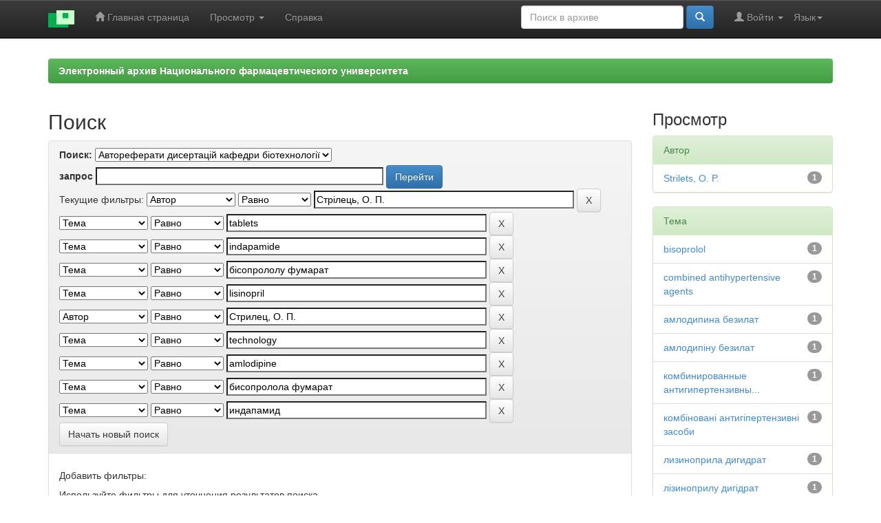

--- FILE ---
content_type: text/html;charset=UTF-8
request_url: https://dspace.nuph.edu.ua/handle/123456789/1166/simple-search?query=&sort_by=score&order=desc&rpp=10&filter_field_1=author&filter_type_1=equals&filter_value_1=%D0%A1%D1%82%D1%80%D1%96%D0%BB%D0%B5%D1%86%D1%8C%2C+%D0%9E.+%D0%9F.&filter_field_2=subject&filter_type_2=equals&filter_value_2=tablets&filter_field_3=subject&filter_type_3=equals&filter_value_3=indapamide&filter_field_4=subject&filter_type_4=equals&filter_value_4=%D0%B1%D1%96%D1%81%D0%BE%D0%BF%D1%80%D0%BE%D0%BB%D0%BE%D0%BB%D1%83+%D1%84%D1%83%D0%BC%D0%B0%D1%80%D0%B0%D1%82&filter_field_5=subject&filter_type_5=equals&filter_value_5=lisinopril&filter_field_6=author&filter_type_6=equals&filter_value_6=%D0%A1%D1%82%D1%80%D0%B8%D0%BB%D0%B5%D1%86%2C+%D0%9E.+%D0%9F.&filter_field_7=subject&filter_type_7=equals&filter_value_7=technology&filter_field_8=subject&filter_type_8=equals&filter_value_8=amlodipine&filter_field_9=subject&filter_type_9=equals&filter_value_9=%D0%B1%D0%B8%D1%81%D0%BE%D0%BF%D1%80%D0%BE%D0%BB%D0%BE%D0%BB%D0%B0+%D1%84%D1%83%D0%BC%D0%B0%D1%80%D0%B0%D1%82&etal=0&filtername=subject&filterquery=%D0%B8%D0%BD%D0%B4%D0%B0%D0%BF%D0%B0%D0%BC%D0%B8%D0%B4&filtertype=equals
body_size: 8827
content:


















<!DOCTYPE html>
<html>
    <head>
        <title>eaNUPh: Поиск</title>
        <meta http-equiv="Content-Type" content="text/html; charset=UTF-8" />
        <meta name="Generator" content="DSpace 6.2" />
        <meta name="viewport" content="width=device-width, initial-scale=1.0">
        <link rel="shortcut icon" href="/favicon.ico" type="image/x-icon"/>
        <link rel="stylesheet" href="/static/css/jquery-ui-1.10.3.custom/redmond/jquery-ui-1.10.3.custom.css" type="text/css" />
        <link rel="stylesheet" href="/static/css/bootstrap/bootstrap.min.css" type="text/css" />
		<link rel="stylesheet" href="/static/css/bootstrap/bootstrap.minmy.css" type="text/css" />
        <link rel="stylesheet" href="/static/css/bootstrap/bootstrap-theme.min.css" type="text/css" />
        <link rel="stylesheet" href="/static/css/bootstrap/dspace-theme.css" type="text/css" />

        <link rel="search" type="application/opensearchdescription+xml" href="/open-search/description.xml" title="DSpace"/>

        
        <script type='text/javascript' src="/static/js/jquery/jquery-1.10.2.min.js"></script>
        <script type='text/javascript' src='/static/js/jquery/jquery-ui-1.10.3.custom.min.js'></script>
        <script type='text/javascript' src='/static/js/bootstrap/bootstrap.min.js'></script>
        <script type='text/javascript' src='/static/js/holder.js'></script>
        <script type="text/javascript" src="/utils.js"></script>
        <script type="text/javascript" src="/static/js/choice-support.js"> </script>
        


    
    
        <script>
            (function(i,s,o,g,r,a,m){i['GoogleAnalyticsObject']=r;i[r]=i[r]||function(){
            (i[r].q=i[r].q||[]).push(arguments)},i[r].l=1*new Date();a=s.createElement(o),
            m=s.getElementsByTagName(o)[0];a.async=1;a.src=g;m.parentNode.insertBefore(a,m)
            })(window,document,'script','//www.google-analytics.com/analytics.js','ga');

            ga('create', 'UA-115740465-1', 'auto');
            ga('send', 'pageview');
        </script>
    


    
        <script type="text/javascript">
	var jQ = jQuery.noConflict();
	jQ(document).ready(function() {
		jQ( "#spellCheckQuery").click(function(){
			jQ("#query").val(jQ(this).attr('data-spell'));
			jQ("#main-query-submit").click();
		});
		jQ( "#filterquery" )
			.autocomplete({
				source: function( request, response ) {
					jQ.ajax({
						url: "/json/discovery/autocomplete?query=&filter_field_1=author&filter_type_1=equals&filter_value_1=%D0%A1%D1%82%D1%80%D1%96%D0%BB%D0%B5%D1%86%D1%8C%2C+%D0%9E.+%D0%9F.&filter_field_2=subject&filter_type_2=equals&filter_value_2=tablets&filter_field_3=subject&filter_type_3=equals&filter_value_3=indapamide&filter_field_4=subject&filter_type_4=equals&filter_value_4=%D0%B1%D1%96%D1%81%D0%BE%D0%BF%D1%80%D0%BE%D0%BB%D0%BE%D0%BB%D1%83+%D1%84%D1%83%D0%BC%D0%B0%D1%80%D0%B0%D1%82&filter_field_5=subject&filter_type_5=equals&filter_value_5=lisinopril&filter_field_6=author&filter_type_6=equals&filter_value_6=%D0%A1%D1%82%D1%80%D0%B8%D0%BB%D0%B5%D1%86%2C+%D0%9E.+%D0%9F.&filter_field_7=subject&filter_type_7=equals&filter_value_7=technology&filter_field_8=subject&filter_type_8=equals&filter_value_8=amlodipine&filter_field_9=subject&filter_type_9=equals&filter_value_9=%D0%B1%D0%B8%D1%81%D0%BE%D0%BF%D1%80%D0%BE%D0%BB%D0%BE%D0%BB%D0%B0+%D1%84%D1%83%D0%BC%D0%B0%D1%80%D0%B0%D1%82&filter_field_10=subject&filter_type_10=equals&filter_value_10=%D0%B8%D0%BD%D0%B4%D0%B0%D0%BF%D0%B0%D0%BC%D0%B8%D0%B4",
						dataType: "json",
						cache: false,
						data: {
							auto_idx: jQ("#filtername").val(),
							auto_query: request.term,
							auto_sort: 'count',
							auto_type: jQ("#filtertype").val(),
							location: '123456789/1166'	
						},
						success: function( data ) {
							response( jQ.map( data.autocomplete, function( item ) {
								var tmp_val = item.authorityKey;
								if (tmp_val == null || tmp_val == '')
								{
									tmp_val = item.displayedValue;
								}
								return {
									label: item.displayedValue + " (" + item.count + ")",
									value: tmp_val
								};
							}))			
						}
					})
				}
			});
	});
	function validateFilters() {
		return document.getElementById("filterquery").value.length > 0;
	}
</script>
    
    

<!-- HTML5 shim and Respond.js IE8 support of HTML5 elements and media queries -->
<!--[if lt IE 9]>
  <script src="/static/js/html5shiv.js"></script>
  <script src="/static/js/respond.min.js"></script>
<![endif]-->
    </head>

    
    
    <body class="undernavigation">
<a class="sr-only" href="#content">Skip navigation</a>
<header class="navbar navbar-inverse navbar-fixed-top">    
    
            <div class="container">
                

























       <div class="navbar-header">
         <button type="button" class="navbar-toggle" data-toggle="collapse" data-target=".navbar-collapse">
           <span class="icon-bar"></span>
           <span class="icon-bar"></span>
           <span class="icon-bar"></span>
         </button>
         <a class="navbar-brand" href="/"><img height="25" src="/image/dspace-logo-only.png" alt="DSpace logo" /></a>
       </div>
       <nav class="collapse navbar-collapse bs-navbar-collapse" role="navigation">
         <ul class="nav navbar-nav">
           <li class=""><a href="/"><span class="glyphicon glyphicon-home"></span> Главная страница</a></li>
                
           <li class="dropdown">
             <a href="#" class="dropdown-toggle" data-toggle="dropdown">Просмотр <b class="caret"></b></a>
             <ul class="dropdown-menu">
               <li><a href="/community-list">Разделы и коллекции</a></li>
				<li class="divider"></li>
        <li class="dropdown-header">Просмотр ресурсов по:</li>
				
				
				
				      			<li><a href="/browse?type=dateissued">Даты выпуска</a></li>
					
				      			<li><a href="/browse?type=author">Автор</a></li>
					
				      			<li><a href="/browse?type=title">Заглавие</a></li>
					
				      			<li><a href="/browse?type=subject">Темы</a></li>
					
				      			<li><a href="/browse?type=type">Типы содержания</a></li>
					
				    
					<li><a href="/top">ТОП 10 Просмотров</a></li>
					
					
				

            </ul>
          </li>
          <li class=""><script type="text/javascript">
<!-- Javascript starts here
document.write('<a href="#" onClick="var popupwin = window.open(\'/help/index_ru.html\',\'dspacepopup\',\'height=600,width=550,resizable,scrollbars\');popupwin.focus();return false;">Справка<\/a>');
// -->
</script><noscript><a href="/help/index_ru.html" target="dspacepopup">Справка</a></noscript></li>
       </ul>

 
    <div class="nav navbar-nav navbar-right">
	 <ul class="nav navbar-nav navbar-right">
      <li class="dropdown">
       <a href="#" class="dropdown-toggle" data-toggle="dropdown">Язык<b class="caret"></b></a>
        <ul class="dropdown-menu">
 
      <li>
        <a onclick="javascript:document.repost.locale.value='uk';
                  document.repost.submit();" href="http://dspace.nuph.edu.ua/handle/123456789/1166/simple-search?locale=uk">
         українська
       </a>
      </li>
 
      <li>
        <a onclick="javascript:document.repost.locale.value='ru';
                  document.repost.submit();" href="http://dspace.nuph.edu.ua/handle/123456789/1166/simple-search?locale=ru">
         русский
       </a>
      </li>
 
      <li>
        <a onclick="javascript:document.repost.locale.value='en';
                  document.repost.submit();" href="http://dspace.nuph.edu.ua/handle/123456789/1166/simple-search?locale=en">
         English
       </a>
      </li>
 
     </ul>
    </li>
    </ul>
  </div>
 
 
       <div class="nav navbar-nav navbar-right">
		<ul class="nav navbar-nav navbar-right">
         <li class="dropdown">
         
             <a href="#" class="dropdown-toggle" data-toggle="dropdown"><span class="glyphicon glyphicon-user"></span> Войти <b class="caret"></b></a>
	             
             <ul class="dropdown-menu">
               <li><a href="/mydspace">Мой архив ресурсов</a></li>
               <li><a href="/subscribe">Обновления на e-mail</a></li>
               <li><a href="/profile">Редактировать профиль</a></li>

		
             </ul>
           </li>
          </ul>
          
	
	<form method="get" action="/simple-search" class="navbar-form navbar-right">
	    <div class="form-group">
          <input type="text" class="form-control" placeholder="Поиск&nbsp;в&nbsp;архиве" name="query" id="tequery" size="25"/>
        </div>
        <button type="submit" class="btn btn-primary"><span class="glyphicon glyphicon-search"></span></button>

	</form></div>
    </nav>

            </div>

</header>

<main id="content" role="main">

<br/>
                

<div class="container">
    



  








<ol class="breadcrumb btn-success">

<li><a href="/">Электронный архив Национального фармацевтического университета</a></li>

</ol>

</div>                



        
<div class="container">

    <div class="row">
    <div class="col-md-9">
	







































    

<h2>Поиск</h2>

<div class="discovery-search-form panel panel-default">
    
	<div class="discovery-query panel-heading">
    <form action="simple-search" method="get">
        <label for="tlocation">
         	Поиск:
        </label>
        <select name="location" id="tlocation">

            <option value="/">Весь архив электронных ресурсов</option>

            <option value="123456789/36" >
                Підрозділи НФаУ
            </option>

            <option value="123456789/42" >
                Кафедри
            </option>

            <option value="123456789/49" >
                Кафедра  бiотехнологiї
            </option>

            <option value="123456789/1166" selected="selected">
                Автореферати дисертацій кафедри бiотехнологiї
            </option>

        </select><br/>
        <label for="query">запрос</label>
        <input type="text" size="50" id="query" name="query" value=""/>
        <input type="submit" id="main-query-submit" class="btn btn-primary" value="Перейти" />
                  
        <input type="hidden" value="10" name="rpp" />
        <input type="hidden" value="score" name="sort_by" />
        <input type="hidden" value="desc" name="order" />
                                
		<div class="discovery-search-appliedFilters">
		<span>Текущие фильтры:</span>
		
			    <select id="filter_field_1" name="filter_field_1">
				<option value="title">Название</option><option value="author" selected="selected">Автор</option><option value="subject">Тема</option><option value="dateIssued">по дате выпуска</option><option value="has_content_in_original_bundle">Has File(s)</option>
				</select>
				<select id="filter_type_1" name="filter_type_1">
				<option value="equals" selected="selected">Равно</option><option value="contains">Содержит</option><option value="authority">ID</option><option value="notequals">Не равно</option><option value="notcontains">Не содержит</option><option value="notauthority">Не ID</option>
				</select>
				<input type="text" id="filter_value_1" name="filter_value_1" value="Стрілець,&#x20;О.&#x20;П." size="45"/>
				<input class="btn btn-default" type="submit" id="submit_filter_remove_1" name="submit_filter_remove_1" value="X" />
				<br/>
				
			    <select id="filter_field_2" name="filter_field_2">
				<option value="title">Название</option><option value="author">Автор</option><option value="subject" selected="selected">Тема</option><option value="dateIssued">по дате выпуска</option><option value="has_content_in_original_bundle">Has File(s)</option>
				</select>
				<select id="filter_type_2" name="filter_type_2">
				<option value="equals" selected="selected">Равно</option><option value="contains">Содержит</option><option value="authority">ID</option><option value="notequals">Не равно</option><option value="notcontains">Не содержит</option><option value="notauthority">Не ID</option>
				</select>
				<input type="text" id="filter_value_2" name="filter_value_2" value="tablets" size="45"/>
				<input class="btn btn-default" type="submit" id="submit_filter_remove_2" name="submit_filter_remove_2" value="X" />
				<br/>
				
			    <select id="filter_field_3" name="filter_field_3">
				<option value="title">Название</option><option value="author">Автор</option><option value="subject" selected="selected">Тема</option><option value="dateIssued">по дате выпуска</option><option value="has_content_in_original_bundle">Has File(s)</option>
				</select>
				<select id="filter_type_3" name="filter_type_3">
				<option value="equals" selected="selected">Равно</option><option value="contains">Содержит</option><option value="authority">ID</option><option value="notequals">Не равно</option><option value="notcontains">Не содержит</option><option value="notauthority">Не ID</option>
				</select>
				<input type="text" id="filter_value_3" name="filter_value_3" value="indapamide" size="45"/>
				<input class="btn btn-default" type="submit" id="submit_filter_remove_3" name="submit_filter_remove_3" value="X" />
				<br/>
				
			    <select id="filter_field_4" name="filter_field_4">
				<option value="title">Название</option><option value="author">Автор</option><option value="subject" selected="selected">Тема</option><option value="dateIssued">по дате выпуска</option><option value="has_content_in_original_bundle">Has File(s)</option>
				</select>
				<select id="filter_type_4" name="filter_type_4">
				<option value="equals" selected="selected">Равно</option><option value="contains">Содержит</option><option value="authority">ID</option><option value="notequals">Не равно</option><option value="notcontains">Не содержит</option><option value="notauthority">Не ID</option>
				</select>
				<input type="text" id="filter_value_4" name="filter_value_4" value="бісопрололу&#x20;фумарат" size="45"/>
				<input class="btn btn-default" type="submit" id="submit_filter_remove_4" name="submit_filter_remove_4" value="X" />
				<br/>
				
			    <select id="filter_field_5" name="filter_field_5">
				<option value="title">Название</option><option value="author">Автор</option><option value="subject" selected="selected">Тема</option><option value="dateIssued">по дате выпуска</option><option value="has_content_in_original_bundle">Has File(s)</option>
				</select>
				<select id="filter_type_5" name="filter_type_5">
				<option value="equals" selected="selected">Равно</option><option value="contains">Содержит</option><option value="authority">ID</option><option value="notequals">Не равно</option><option value="notcontains">Не содержит</option><option value="notauthority">Не ID</option>
				</select>
				<input type="text" id="filter_value_5" name="filter_value_5" value="lisinopril" size="45"/>
				<input class="btn btn-default" type="submit" id="submit_filter_remove_5" name="submit_filter_remove_5" value="X" />
				<br/>
				
			    <select id="filter_field_6" name="filter_field_6">
				<option value="title">Название</option><option value="author" selected="selected">Автор</option><option value="subject">Тема</option><option value="dateIssued">по дате выпуска</option><option value="has_content_in_original_bundle">Has File(s)</option>
				</select>
				<select id="filter_type_6" name="filter_type_6">
				<option value="equals" selected="selected">Равно</option><option value="contains">Содержит</option><option value="authority">ID</option><option value="notequals">Не равно</option><option value="notcontains">Не содержит</option><option value="notauthority">Не ID</option>
				</select>
				<input type="text" id="filter_value_6" name="filter_value_6" value="Стрилец,&#x20;О.&#x20;П." size="45"/>
				<input class="btn btn-default" type="submit" id="submit_filter_remove_6" name="submit_filter_remove_6" value="X" />
				<br/>
				
			    <select id="filter_field_7" name="filter_field_7">
				<option value="title">Название</option><option value="author">Автор</option><option value="subject" selected="selected">Тема</option><option value="dateIssued">по дате выпуска</option><option value="has_content_in_original_bundle">Has File(s)</option>
				</select>
				<select id="filter_type_7" name="filter_type_7">
				<option value="equals" selected="selected">Равно</option><option value="contains">Содержит</option><option value="authority">ID</option><option value="notequals">Не равно</option><option value="notcontains">Не содержит</option><option value="notauthority">Не ID</option>
				</select>
				<input type="text" id="filter_value_7" name="filter_value_7" value="technology" size="45"/>
				<input class="btn btn-default" type="submit" id="submit_filter_remove_7" name="submit_filter_remove_7" value="X" />
				<br/>
				
			    <select id="filter_field_8" name="filter_field_8">
				<option value="title">Название</option><option value="author">Автор</option><option value="subject" selected="selected">Тема</option><option value="dateIssued">по дате выпуска</option><option value="has_content_in_original_bundle">Has File(s)</option>
				</select>
				<select id="filter_type_8" name="filter_type_8">
				<option value="equals" selected="selected">Равно</option><option value="contains">Содержит</option><option value="authority">ID</option><option value="notequals">Не равно</option><option value="notcontains">Не содержит</option><option value="notauthority">Не ID</option>
				</select>
				<input type="text" id="filter_value_8" name="filter_value_8" value="amlodipine" size="45"/>
				<input class="btn btn-default" type="submit" id="submit_filter_remove_8" name="submit_filter_remove_8" value="X" />
				<br/>
				
			    <select id="filter_field_9" name="filter_field_9">
				<option value="title">Название</option><option value="author">Автор</option><option value="subject" selected="selected">Тема</option><option value="dateIssued">по дате выпуска</option><option value="has_content_in_original_bundle">Has File(s)</option>
				</select>
				<select id="filter_type_9" name="filter_type_9">
				<option value="equals" selected="selected">Равно</option><option value="contains">Содержит</option><option value="authority">ID</option><option value="notequals">Не равно</option><option value="notcontains">Не содержит</option><option value="notauthority">Не ID</option>
				</select>
				<input type="text" id="filter_value_9" name="filter_value_9" value="бисопролола&#x20;фумарат" size="45"/>
				<input class="btn btn-default" type="submit" id="submit_filter_remove_9" name="submit_filter_remove_9" value="X" />
				<br/>
				
			    <select id="filter_field_10" name="filter_field_10">
				<option value="title">Название</option><option value="author">Автор</option><option value="subject" selected="selected">Тема</option><option value="dateIssued">по дате выпуска</option><option value="has_content_in_original_bundle">Has File(s)</option>
				</select>
				<select id="filter_type_10" name="filter_type_10">
				<option value="equals" selected="selected">Равно</option><option value="contains">Содержит</option><option value="authority">ID</option><option value="notequals">Не равно</option><option value="notcontains">Не содержит</option><option value="notauthority">Не ID</option>
				</select>
				<input type="text" id="filter_value_10" name="filter_value_10" value="индапамид" size="45"/>
				<input class="btn btn-default" type="submit" id="submit_filter_remove_10" name="submit_filter_remove_10" value="X" />
				<br/>
				
		</div>

<a class="btn btn-default" href="/simple-search">Начать новый поиск</a>	
		</form>
		</div>

		<div class="discovery-search-filters panel-body">
		<h5>Добавить фильтры:</h5>
		<p class="discovery-search-filters-hint">Используйте фильтры для уточнения результатов поиска.</p>
		<form action="simple-search" method="get">
		<input type="hidden" value="123456789&#x2F;1166" name="location" />
		<input type="hidden" value="" name="query" />
		
				    <input type="hidden" id="filter_field_1" name="filter_field_1" value="author" />
					<input type="hidden" id="filter_type_1" name="filter_type_1" value="equals" />
					<input type="hidden" id="filter_value_1" name="filter_value_1" value="Стрілець,&#x20;О.&#x20;П." />
					
				    <input type="hidden" id="filter_field_2" name="filter_field_2" value="subject" />
					<input type="hidden" id="filter_type_2" name="filter_type_2" value="equals" />
					<input type="hidden" id="filter_value_2" name="filter_value_2" value="tablets" />
					
				    <input type="hidden" id="filter_field_3" name="filter_field_3" value="subject" />
					<input type="hidden" id="filter_type_3" name="filter_type_3" value="equals" />
					<input type="hidden" id="filter_value_3" name="filter_value_3" value="indapamide" />
					
				    <input type="hidden" id="filter_field_4" name="filter_field_4" value="subject" />
					<input type="hidden" id="filter_type_4" name="filter_type_4" value="equals" />
					<input type="hidden" id="filter_value_4" name="filter_value_4" value="бісопрололу&#x20;фумарат" />
					
				    <input type="hidden" id="filter_field_5" name="filter_field_5" value="subject" />
					<input type="hidden" id="filter_type_5" name="filter_type_5" value="equals" />
					<input type="hidden" id="filter_value_5" name="filter_value_5" value="lisinopril" />
					
				    <input type="hidden" id="filter_field_6" name="filter_field_6" value="author" />
					<input type="hidden" id="filter_type_6" name="filter_type_6" value="equals" />
					<input type="hidden" id="filter_value_6" name="filter_value_6" value="Стрилец,&#x20;О.&#x20;П." />
					
				    <input type="hidden" id="filter_field_7" name="filter_field_7" value="subject" />
					<input type="hidden" id="filter_type_7" name="filter_type_7" value="equals" />
					<input type="hidden" id="filter_value_7" name="filter_value_7" value="technology" />
					
				    <input type="hidden" id="filter_field_8" name="filter_field_8" value="subject" />
					<input type="hidden" id="filter_type_8" name="filter_type_8" value="equals" />
					<input type="hidden" id="filter_value_8" name="filter_value_8" value="amlodipine" />
					
				    <input type="hidden" id="filter_field_9" name="filter_field_9" value="subject" />
					<input type="hidden" id="filter_type_9" name="filter_type_9" value="equals" />
					<input type="hidden" id="filter_value_9" name="filter_value_9" value="бисопролола&#x20;фумарат" />
					
				    <input type="hidden" id="filter_field_10" name="filter_field_10" value="subject" />
					<input type="hidden" id="filter_type_10" name="filter_type_10" value="equals" />
					<input type="hidden" id="filter_value_10" name="filter_value_10" value="индапамид" />
					
		<select id="filtername" name="filtername">
		<option value="title">Название</option><option value="author">Автор</option><option value="subject">Тема</option><option value="dateIssued">по дате выпуска</option><option value="has_content_in_original_bundle">Has File(s)</option>
		</select>
		<select id="filtertype" name="filtertype">
		<option value="equals">Равно</option><option value="contains">Содержит</option><option value="authority">ID</option><option value="notequals">Не равно</option><option value="notcontains">Не содержит</option><option value="notauthority">Не ID</option>
		</select>
		<input type="text" id="filterquery" name="filterquery" size="45" required="required" />
		<input type="hidden" value="10" name="rpp" />
		<input type="hidden" value="score" name="sort_by" />
		<input type="hidden" value="desc" name="order" />
		<input class="btn btn-default" type="submit" value="Добавить" onclick="return validateFilters()" />
		</form>
		</div>        

        
   <div class="discovery-pagination-controls panel-footer">
   <form action="simple-search" method="get">
   <input type="hidden" value="123456789&#x2F;1166" name="location" />
   <input type="hidden" value="" name="query" />
	
				    <input type="hidden" id="filter_field_1" name="filter_field_1" value="author" />
					<input type="hidden" id="filter_type_1" name="filter_type_1" value="equals" />
					<input type="hidden" id="filter_value_1" name="filter_value_1" value="Стрілець,&#x20;О.&#x20;П." />
					
				    <input type="hidden" id="filter_field_2" name="filter_field_2" value="subject" />
					<input type="hidden" id="filter_type_2" name="filter_type_2" value="equals" />
					<input type="hidden" id="filter_value_2" name="filter_value_2" value="tablets" />
					
				    <input type="hidden" id="filter_field_3" name="filter_field_3" value="subject" />
					<input type="hidden" id="filter_type_3" name="filter_type_3" value="equals" />
					<input type="hidden" id="filter_value_3" name="filter_value_3" value="indapamide" />
					
				    <input type="hidden" id="filter_field_4" name="filter_field_4" value="subject" />
					<input type="hidden" id="filter_type_4" name="filter_type_4" value="equals" />
					<input type="hidden" id="filter_value_4" name="filter_value_4" value="бісопрололу&#x20;фумарат" />
					
				    <input type="hidden" id="filter_field_5" name="filter_field_5" value="subject" />
					<input type="hidden" id="filter_type_5" name="filter_type_5" value="equals" />
					<input type="hidden" id="filter_value_5" name="filter_value_5" value="lisinopril" />
					
				    <input type="hidden" id="filter_field_6" name="filter_field_6" value="author" />
					<input type="hidden" id="filter_type_6" name="filter_type_6" value="equals" />
					<input type="hidden" id="filter_value_6" name="filter_value_6" value="Стрилец,&#x20;О.&#x20;П." />
					
				    <input type="hidden" id="filter_field_7" name="filter_field_7" value="subject" />
					<input type="hidden" id="filter_type_7" name="filter_type_7" value="equals" />
					<input type="hidden" id="filter_value_7" name="filter_value_7" value="technology" />
					
				    <input type="hidden" id="filter_field_8" name="filter_field_8" value="subject" />
					<input type="hidden" id="filter_type_8" name="filter_type_8" value="equals" />
					<input type="hidden" id="filter_value_8" name="filter_value_8" value="amlodipine" />
					
				    <input type="hidden" id="filter_field_9" name="filter_field_9" value="subject" />
					<input type="hidden" id="filter_type_9" name="filter_type_9" value="equals" />
					<input type="hidden" id="filter_value_9" name="filter_value_9" value="бисопролола&#x20;фумарат" />
					
				    <input type="hidden" id="filter_field_10" name="filter_field_10" value="subject" />
					<input type="hidden" id="filter_type_10" name="filter_type_10" value="equals" />
					<input type="hidden" id="filter_value_10" name="filter_value_10" value="индапамид" />
						
           <label for="rpp">Вывести на страницу</label>
           <select name="rpp" id="rpp">

                   <option value="5" >5</option>

                   <option value="10" selected="selected">10</option>

                   <option value="15" >15</option>

                   <option value="20" >20</option>

                   <option value="25" >25</option>

                   <option value="30" >30</option>

                   <option value="35" >35</option>

                   <option value="40" >40</option>

                   <option value="45" >45</option>

                   <option value="50" >50</option>

                   <option value="55" >55</option>

                   <option value="60" >60</option>

                   <option value="65" >65</option>

                   <option value="70" >70</option>

                   <option value="75" >75</option>

                   <option value="80" >80</option>

                   <option value="85" >85</option>

                   <option value="90" >90</option>

                   <option value="95" >95</option>

                   <option value="100" >100</option>

           </select>
           &nbsp;|&nbsp;

               <label for="sort_by">Сортировка</label>
               <select name="sort_by" id="sort_by">
                   <option value="score">по ранжированию</option>
 <option value="dc.title_sort" >по названию</option> <option value="dc.date.issued_dt" >по дате выпуска</option>
               </select>

           <label for="order">Упорядочнить</label>
           <select name="order" id="order">
               <option value="ASC" >по возрастанию</option>
               <option value="DESC" selected="selected">по убыванию</option>
           </select>
           <label for="etal">Авторы</label>
           <select name="etal" id="etal">

               <option value="0" selected="selected">Все</option>
<option value="1" >1</option>
                       <option value="5" >5</option>

                       <option value="10" >10</option>

                       <option value="15" >15</option>

                       <option value="20" >20</option>

                       <option value="25" >25</option>

                       <option value="30" >30</option>

                       <option value="35" >35</option>

                       <option value="40" >40</option>

                       <option value="45" >45</option>

                       <option value="50" >50</option>

           </select>
           <input class="btn btn-default" type="submit" name="submit_search" value="Обновить" />


</form>
   </div>
</div>   

<hr/>
<div class="discovery-result-pagination row container">

    
	<div class="alert alert-info">Результаты 1-1 из 1.</div>
    <ul class="pagination pull-right">
	<li class="disabled"><span>назад</span></li>
	
	<li class="active"><span>1</span></li>

	<li class="disabled"><span>дальше</span></li>
	</ul>
<!-- give a content to the div -->
</div>
<div class="discovery-result-results">





    <div class="panel panel-info">
    <div class="panel-heading">Найденные ресурсы:</div>
    <table align="center" class="table" summary="This table browses all dspace content">
<colgroup><col width="130" /><col width="60%" /><col width="40%" /></colgroup>
<tr>
<th id="t1" class="oddRowEvenCol">Дата выпуска</th><th id="t2" class="oddRowOddCol">Название</th><th id="t3" class="oddRowEvenCol">Автор(ы)</th></tr><tr><td headers="t1" ><em>2013</em></td><td headers="t2" ><a href="/handle/123456789/3059">Наукове&#x20;і&#x20;експериментальне&#x20;обґрунтування&#x20;складу&#x20;і&#x20;технології&#x20;комбінованих&#x20;таблетованих&#x20;лікарських&#x20;форм&#x20;антигіпертензивної&#x20;дії</a></td><td headers="t3" ><em><a href="/browse?type=author&amp;value=%D0%A1%D1%82%D1%80%D1%96%D0%BB%D0%B5%D1%86%D1%8C%2C+%D0%9E.+%D0%9F.">Стрілець,&#x20;О.&#x20;П.</a>; <a href="/browse?type=author&amp;value=%D0%A1%D1%82%D1%80%D0%B8%D0%BB%D0%B5%D1%86%2C+%D0%9E.+%D0%9F.">Стрилец,&#x20;О.&#x20;П.</a>; <a href="/browse?type=author&amp;value=Strilets%2C+O.+P.">Strilets,&#x20;O.&#x20;P.</a></em></td></tr>
</table>

    </div>

</div>
















            

	</div>
	<div class="col-md-3">
                    


<h3 class="facets">Просмотр</h3>
<div id="facets" class="facetsBox">

<div id="facet_author" class="panel panel-success">
	    <div class="panel-heading">Автор</div>
	    <ul class="list-group"><li class="list-group-item"><span class="badge">1</span> <a href="/handle/123456789/1166/simple-search?query=&amp;sort_by=score&amp;order=desc&amp;rpp=10&amp;filter_field_1=author&amp;filter_type_1=equals&amp;filter_value_1=%D0%A1%D1%82%D1%80%D1%96%D0%BB%D0%B5%D1%86%D1%8C%2C+%D0%9E.+%D0%9F.&amp;filter_field_2=subject&amp;filter_type_2=equals&amp;filter_value_2=tablets&amp;filter_field_3=subject&amp;filter_type_3=equals&amp;filter_value_3=indapamide&amp;filter_field_4=subject&amp;filter_type_4=equals&amp;filter_value_4=%D0%B1%D1%96%D1%81%D0%BE%D0%BF%D1%80%D0%BE%D0%BB%D0%BE%D0%BB%D1%83+%D1%84%D1%83%D0%BC%D0%B0%D1%80%D0%B0%D1%82&amp;filter_field_5=subject&amp;filter_type_5=equals&amp;filter_value_5=lisinopril&amp;filter_field_6=author&amp;filter_type_6=equals&amp;filter_value_6=%D0%A1%D1%82%D1%80%D0%B8%D0%BB%D0%B5%D1%86%2C+%D0%9E.+%D0%9F.&amp;filter_field_7=subject&amp;filter_type_7=equals&amp;filter_value_7=technology&amp;filter_field_8=subject&amp;filter_type_8=equals&amp;filter_value_8=amlodipine&amp;filter_field_9=subject&amp;filter_type_9=equals&amp;filter_value_9=%D0%B1%D0%B8%D1%81%D0%BE%D0%BF%D1%80%D0%BE%D0%BB%D0%BE%D0%BB%D0%B0+%D1%84%D1%83%D0%BC%D0%B0%D1%80%D0%B0%D1%82&amp;filter_field_10=subject&amp;filter_type_10=equals&amp;filter_value_10=%D0%B8%D0%BD%D0%B4%D0%B0%D0%BF%D0%B0%D0%BC%D0%B8%D0%B4&amp;etal=0&amp;filtername=author&amp;filterquery=Strilets%2C+O.+P.&amp;filtertype=equals"
                title="Фильтр по Strilets, O. P.">
                Strilets, O. P.</a></li></ul></div><div id="facet_subject" class="panel panel-success">
	    <div class="panel-heading">Тема</div>
	    <ul class="list-group"><li class="list-group-item"><span class="badge">1</span> <a href="/handle/123456789/1166/simple-search?query=&amp;sort_by=score&amp;order=desc&amp;rpp=10&amp;filter_field_1=author&amp;filter_type_1=equals&amp;filter_value_1=%D0%A1%D1%82%D1%80%D1%96%D0%BB%D0%B5%D1%86%D1%8C%2C+%D0%9E.+%D0%9F.&amp;filter_field_2=subject&amp;filter_type_2=equals&amp;filter_value_2=tablets&amp;filter_field_3=subject&amp;filter_type_3=equals&amp;filter_value_3=indapamide&amp;filter_field_4=subject&amp;filter_type_4=equals&amp;filter_value_4=%D0%B1%D1%96%D1%81%D0%BE%D0%BF%D1%80%D0%BE%D0%BB%D0%BE%D0%BB%D1%83+%D1%84%D1%83%D0%BC%D0%B0%D1%80%D0%B0%D1%82&amp;filter_field_5=subject&amp;filter_type_5=equals&amp;filter_value_5=lisinopril&amp;filter_field_6=author&amp;filter_type_6=equals&amp;filter_value_6=%D0%A1%D1%82%D1%80%D0%B8%D0%BB%D0%B5%D1%86%2C+%D0%9E.+%D0%9F.&amp;filter_field_7=subject&amp;filter_type_7=equals&amp;filter_value_7=technology&amp;filter_field_8=subject&amp;filter_type_8=equals&amp;filter_value_8=amlodipine&amp;filter_field_9=subject&amp;filter_type_9=equals&amp;filter_value_9=%D0%B1%D0%B8%D1%81%D0%BE%D0%BF%D1%80%D0%BE%D0%BB%D0%BE%D0%BB%D0%B0+%D1%84%D1%83%D0%BC%D0%B0%D1%80%D0%B0%D1%82&amp;filter_field_10=subject&amp;filter_type_10=equals&amp;filter_value_10=%D0%B8%D0%BD%D0%B4%D0%B0%D0%BF%D0%B0%D0%BC%D0%B8%D0%B4&amp;etal=0&amp;filtername=subject&amp;filterquery=bisoprolol&amp;filtertype=equals"
                title="Фильтр по bisoprolol">
                bisoprolol</a></li><li class="list-group-item"><span class="badge">1</span> <a href="/handle/123456789/1166/simple-search?query=&amp;sort_by=score&amp;order=desc&amp;rpp=10&amp;filter_field_1=author&amp;filter_type_1=equals&amp;filter_value_1=%D0%A1%D1%82%D1%80%D1%96%D0%BB%D0%B5%D1%86%D1%8C%2C+%D0%9E.+%D0%9F.&amp;filter_field_2=subject&amp;filter_type_2=equals&amp;filter_value_2=tablets&amp;filter_field_3=subject&amp;filter_type_3=equals&amp;filter_value_3=indapamide&amp;filter_field_4=subject&amp;filter_type_4=equals&amp;filter_value_4=%D0%B1%D1%96%D1%81%D0%BE%D0%BF%D1%80%D0%BE%D0%BB%D0%BE%D0%BB%D1%83+%D1%84%D1%83%D0%BC%D0%B0%D1%80%D0%B0%D1%82&amp;filter_field_5=subject&amp;filter_type_5=equals&amp;filter_value_5=lisinopril&amp;filter_field_6=author&amp;filter_type_6=equals&amp;filter_value_6=%D0%A1%D1%82%D1%80%D0%B8%D0%BB%D0%B5%D1%86%2C+%D0%9E.+%D0%9F.&amp;filter_field_7=subject&amp;filter_type_7=equals&amp;filter_value_7=technology&amp;filter_field_8=subject&amp;filter_type_8=equals&amp;filter_value_8=amlodipine&amp;filter_field_9=subject&amp;filter_type_9=equals&amp;filter_value_9=%D0%B1%D0%B8%D1%81%D0%BE%D0%BF%D1%80%D0%BE%D0%BB%D0%BE%D0%BB%D0%B0+%D1%84%D1%83%D0%BC%D0%B0%D1%80%D0%B0%D1%82&amp;filter_field_10=subject&amp;filter_type_10=equals&amp;filter_value_10=%D0%B8%D0%BD%D0%B4%D0%B0%D0%BF%D0%B0%D0%BC%D0%B8%D0%B4&amp;etal=0&amp;filtername=subject&amp;filterquery=combined+antihypertensive+agents&amp;filtertype=equals"
                title="Фильтр по combined antihypertensive agents">
                combined antihypertensive agents</a></li><li class="list-group-item"><span class="badge">1</span> <a href="/handle/123456789/1166/simple-search?query=&amp;sort_by=score&amp;order=desc&amp;rpp=10&amp;filter_field_1=author&amp;filter_type_1=equals&amp;filter_value_1=%D0%A1%D1%82%D1%80%D1%96%D0%BB%D0%B5%D1%86%D1%8C%2C+%D0%9E.+%D0%9F.&amp;filter_field_2=subject&amp;filter_type_2=equals&amp;filter_value_2=tablets&amp;filter_field_3=subject&amp;filter_type_3=equals&amp;filter_value_3=indapamide&amp;filter_field_4=subject&amp;filter_type_4=equals&amp;filter_value_4=%D0%B1%D1%96%D1%81%D0%BE%D0%BF%D1%80%D0%BE%D0%BB%D0%BE%D0%BB%D1%83+%D1%84%D1%83%D0%BC%D0%B0%D1%80%D0%B0%D1%82&amp;filter_field_5=subject&amp;filter_type_5=equals&amp;filter_value_5=lisinopril&amp;filter_field_6=author&amp;filter_type_6=equals&amp;filter_value_6=%D0%A1%D1%82%D1%80%D0%B8%D0%BB%D0%B5%D1%86%2C+%D0%9E.+%D0%9F.&amp;filter_field_7=subject&amp;filter_type_7=equals&amp;filter_value_7=technology&amp;filter_field_8=subject&amp;filter_type_8=equals&amp;filter_value_8=amlodipine&amp;filter_field_9=subject&amp;filter_type_9=equals&amp;filter_value_9=%D0%B1%D0%B8%D1%81%D0%BE%D0%BF%D1%80%D0%BE%D0%BB%D0%BE%D0%BB%D0%B0+%D1%84%D1%83%D0%BC%D0%B0%D1%80%D0%B0%D1%82&amp;filter_field_10=subject&amp;filter_type_10=equals&amp;filter_value_10=%D0%B8%D0%BD%D0%B4%D0%B0%D0%BF%D0%B0%D0%BC%D0%B8%D0%B4&amp;etal=0&amp;filtername=subject&amp;filterquery=%D0%B0%D0%BC%D0%BB%D0%BE%D0%B4%D0%B8%D0%BF%D0%B8%D0%BD%D0%B0+%D0%B1%D0%B5%D0%B7%D0%B8%D0%BB%D0%B0%D1%82&amp;filtertype=equals"
                title="Фильтр по амлодипина безилат">
                амлодипина безилат</a></li><li class="list-group-item"><span class="badge">1</span> <a href="/handle/123456789/1166/simple-search?query=&amp;sort_by=score&amp;order=desc&amp;rpp=10&amp;filter_field_1=author&amp;filter_type_1=equals&amp;filter_value_1=%D0%A1%D1%82%D1%80%D1%96%D0%BB%D0%B5%D1%86%D1%8C%2C+%D0%9E.+%D0%9F.&amp;filter_field_2=subject&amp;filter_type_2=equals&amp;filter_value_2=tablets&amp;filter_field_3=subject&amp;filter_type_3=equals&amp;filter_value_3=indapamide&amp;filter_field_4=subject&amp;filter_type_4=equals&amp;filter_value_4=%D0%B1%D1%96%D1%81%D0%BE%D0%BF%D1%80%D0%BE%D0%BB%D0%BE%D0%BB%D1%83+%D1%84%D1%83%D0%BC%D0%B0%D1%80%D0%B0%D1%82&amp;filter_field_5=subject&amp;filter_type_5=equals&amp;filter_value_5=lisinopril&amp;filter_field_6=author&amp;filter_type_6=equals&amp;filter_value_6=%D0%A1%D1%82%D1%80%D0%B8%D0%BB%D0%B5%D1%86%2C+%D0%9E.+%D0%9F.&amp;filter_field_7=subject&amp;filter_type_7=equals&amp;filter_value_7=technology&amp;filter_field_8=subject&amp;filter_type_8=equals&amp;filter_value_8=amlodipine&amp;filter_field_9=subject&amp;filter_type_9=equals&amp;filter_value_9=%D0%B1%D0%B8%D1%81%D0%BE%D0%BF%D1%80%D0%BE%D0%BB%D0%BE%D0%BB%D0%B0+%D1%84%D1%83%D0%BC%D0%B0%D1%80%D0%B0%D1%82&amp;filter_field_10=subject&amp;filter_type_10=equals&amp;filter_value_10=%D0%B8%D0%BD%D0%B4%D0%B0%D0%BF%D0%B0%D0%BC%D0%B8%D0%B4&amp;etal=0&amp;filtername=subject&amp;filterquery=%D0%B0%D0%BC%D0%BB%D0%BE%D0%B4%D0%B8%D0%BF%D1%96%D0%BD%D1%83+%D0%B1%D0%B5%D0%B7%D0%B8%D0%BB%D0%B0%D1%82&amp;filtertype=equals"
                title="Фильтр по амлодипіну безилат">
                амлодипіну безилат</a></li><li class="list-group-item"><span class="badge">1</span> <a href="/handle/123456789/1166/simple-search?query=&amp;sort_by=score&amp;order=desc&amp;rpp=10&amp;filter_field_1=author&amp;filter_type_1=equals&amp;filter_value_1=%D0%A1%D1%82%D1%80%D1%96%D0%BB%D0%B5%D1%86%D1%8C%2C+%D0%9E.+%D0%9F.&amp;filter_field_2=subject&amp;filter_type_2=equals&amp;filter_value_2=tablets&amp;filter_field_3=subject&amp;filter_type_3=equals&amp;filter_value_3=indapamide&amp;filter_field_4=subject&amp;filter_type_4=equals&amp;filter_value_4=%D0%B1%D1%96%D1%81%D0%BE%D0%BF%D1%80%D0%BE%D0%BB%D0%BE%D0%BB%D1%83+%D1%84%D1%83%D0%BC%D0%B0%D1%80%D0%B0%D1%82&amp;filter_field_5=subject&amp;filter_type_5=equals&amp;filter_value_5=lisinopril&amp;filter_field_6=author&amp;filter_type_6=equals&amp;filter_value_6=%D0%A1%D1%82%D1%80%D0%B8%D0%BB%D0%B5%D1%86%2C+%D0%9E.+%D0%9F.&amp;filter_field_7=subject&amp;filter_type_7=equals&amp;filter_value_7=technology&amp;filter_field_8=subject&amp;filter_type_8=equals&amp;filter_value_8=amlodipine&amp;filter_field_9=subject&amp;filter_type_9=equals&amp;filter_value_9=%D0%B1%D0%B8%D1%81%D0%BE%D0%BF%D1%80%D0%BE%D0%BB%D0%BE%D0%BB%D0%B0+%D1%84%D1%83%D0%BC%D0%B0%D1%80%D0%B0%D1%82&amp;filter_field_10=subject&amp;filter_type_10=equals&amp;filter_value_10=%D0%B8%D0%BD%D0%B4%D0%B0%D0%BF%D0%B0%D0%BC%D0%B8%D0%B4&amp;etal=0&amp;filtername=subject&amp;filterquery=%D0%BA%D0%BE%D0%BC%D0%B1%D0%B8%D0%BD%D0%B8%D1%80%D0%BE%D0%B2%D0%B0%D0%BD%D0%BD%D1%8B%D0%B5+%D0%B0%D0%BD%D1%82%D0%B8%D0%B3%D0%B8%D0%BF%D0%B5%D1%80%D1%82%D0%B5%D0%BD%D0%B7%D0%B8%D0%B2%D0%BD%D1%8B%D0%B5+%D1%81%D1%80%D0%B5%D0%B4%D1%81%D1%82%D0%B2%D0%B0&amp;filtertype=equals"
                title="Фильтр по комбинированные антигипертензивные средства">
                комбинированные антигипертензивны...</a></li><li class="list-group-item"><span class="badge">1</span> <a href="/handle/123456789/1166/simple-search?query=&amp;sort_by=score&amp;order=desc&amp;rpp=10&amp;filter_field_1=author&amp;filter_type_1=equals&amp;filter_value_1=%D0%A1%D1%82%D1%80%D1%96%D0%BB%D0%B5%D1%86%D1%8C%2C+%D0%9E.+%D0%9F.&amp;filter_field_2=subject&amp;filter_type_2=equals&amp;filter_value_2=tablets&amp;filter_field_3=subject&amp;filter_type_3=equals&amp;filter_value_3=indapamide&amp;filter_field_4=subject&amp;filter_type_4=equals&amp;filter_value_4=%D0%B1%D1%96%D1%81%D0%BE%D0%BF%D1%80%D0%BE%D0%BB%D0%BE%D0%BB%D1%83+%D1%84%D1%83%D0%BC%D0%B0%D1%80%D0%B0%D1%82&amp;filter_field_5=subject&amp;filter_type_5=equals&amp;filter_value_5=lisinopril&amp;filter_field_6=author&amp;filter_type_6=equals&amp;filter_value_6=%D0%A1%D1%82%D1%80%D0%B8%D0%BB%D0%B5%D1%86%2C+%D0%9E.+%D0%9F.&amp;filter_field_7=subject&amp;filter_type_7=equals&amp;filter_value_7=technology&amp;filter_field_8=subject&amp;filter_type_8=equals&amp;filter_value_8=amlodipine&amp;filter_field_9=subject&amp;filter_type_9=equals&amp;filter_value_9=%D0%B1%D0%B8%D1%81%D0%BE%D0%BF%D1%80%D0%BE%D0%BB%D0%BE%D0%BB%D0%B0+%D1%84%D1%83%D0%BC%D0%B0%D1%80%D0%B0%D1%82&amp;filter_field_10=subject&amp;filter_type_10=equals&amp;filter_value_10=%D0%B8%D0%BD%D0%B4%D0%B0%D0%BF%D0%B0%D0%BC%D0%B8%D0%B4&amp;etal=0&amp;filtername=subject&amp;filterquery=%D0%BA%D0%BE%D0%BC%D0%B1%D1%96%D0%BD%D0%BE%D0%B2%D0%B0%D0%BD%D1%96+%D0%B0%D0%BD%D1%82%D0%B8%D0%B3%D1%96%D0%BF%D0%B5%D1%80%D1%82%D0%B5%D0%BD%D0%B7%D0%B8%D0%B2%D0%BD%D1%96+%D0%B7%D0%B0%D1%81%D0%BE%D0%B1%D0%B8&amp;filtertype=equals"
                title="Фильтр по комбіновані антигіпертензивні засоби">
                комбіновані антигіпертензивні засоби</a></li><li class="list-group-item"><span class="badge">1</span> <a href="/handle/123456789/1166/simple-search?query=&amp;sort_by=score&amp;order=desc&amp;rpp=10&amp;filter_field_1=author&amp;filter_type_1=equals&amp;filter_value_1=%D0%A1%D1%82%D1%80%D1%96%D0%BB%D0%B5%D1%86%D1%8C%2C+%D0%9E.+%D0%9F.&amp;filter_field_2=subject&amp;filter_type_2=equals&amp;filter_value_2=tablets&amp;filter_field_3=subject&amp;filter_type_3=equals&amp;filter_value_3=indapamide&amp;filter_field_4=subject&amp;filter_type_4=equals&amp;filter_value_4=%D0%B1%D1%96%D1%81%D0%BE%D0%BF%D1%80%D0%BE%D0%BB%D0%BE%D0%BB%D1%83+%D1%84%D1%83%D0%BC%D0%B0%D1%80%D0%B0%D1%82&amp;filter_field_5=subject&amp;filter_type_5=equals&amp;filter_value_5=lisinopril&amp;filter_field_6=author&amp;filter_type_6=equals&amp;filter_value_6=%D0%A1%D1%82%D1%80%D0%B8%D0%BB%D0%B5%D1%86%2C+%D0%9E.+%D0%9F.&amp;filter_field_7=subject&amp;filter_type_7=equals&amp;filter_value_7=technology&amp;filter_field_8=subject&amp;filter_type_8=equals&amp;filter_value_8=amlodipine&amp;filter_field_9=subject&amp;filter_type_9=equals&amp;filter_value_9=%D0%B1%D0%B8%D1%81%D0%BE%D0%BF%D1%80%D0%BE%D0%BB%D0%BE%D0%BB%D0%B0+%D1%84%D1%83%D0%BC%D0%B0%D1%80%D0%B0%D1%82&amp;filter_field_10=subject&amp;filter_type_10=equals&amp;filter_value_10=%D0%B8%D0%BD%D0%B4%D0%B0%D0%BF%D0%B0%D0%BC%D0%B8%D0%B4&amp;etal=0&amp;filtername=subject&amp;filterquery=%D0%BB%D0%B8%D0%B7%D0%B8%D0%BD%D0%BE%D0%BF%D1%80%D0%B8%D0%BB%D0%B0+%D0%B4%D0%B8%D0%B3%D0%B8%D0%B4%D1%80%D0%B0%D1%82&amp;filtertype=equals"
                title="Фильтр по лизиноприла дигидрат">
                лизиноприла дигидрат</a></li><li class="list-group-item"><span class="badge">1</span> <a href="/handle/123456789/1166/simple-search?query=&amp;sort_by=score&amp;order=desc&amp;rpp=10&amp;filter_field_1=author&amp;filter_type_1=equals&amp;filter_value_1=%D0%A1%D1%82%D1%80%D1%96%D0%BB%D0%B5%D1%86%D1%8C%2C+%D0%9E.+%D0%9F.&amp;filter_field_2=subject&amp;filter_type_2=equals&amp;filter_value_2=tablets&amp;filter_field_3=subject&amp;filter_type_3=equals&amp;filter_value_3=indapamide&amp;filter_field_4=subject&amp;filter_type_4=equals&amp;filter_value_4=%D0%B1%D1%96%D1%81%D0%BE%D0%BF%D1%80%D0%BE%D0%BB%D0%BE%D0%BB%D1%83+%D1%84%D1%83%D0%BC%D0%B0%D1%80%D0%B0%D1%82&amp;filter_field_5=subject&amp;filter_type_5=equals&amp;filter_value_5=lisinopril&amp;filter_field_6=author&amp;filter_type_6=equals&amp;filter_value_6=%D0%A1%D1%82%D1%80%D0%B8%D0%BB%D0%B5%D1%86%2C+%D0%9E.+%D0%9F.&amp;filter_field_7=subject&amp;filter_type_7=equals&amp;filter_value_7=technology&amp;filter_field_8=subject&amp;filter_type_8=equals&amp;filter_value_8=amlodipine&amp;filter_field_9=subject&amp;filter_type_9=equals&amp;filter_value_9=%D0%B1%D0%B8%D1%81%D0%BE%D0%BF%D1%80%D0%BE%D0%BB%D0%BE%D0%BB%D0%B0+%D1%84%D1%83%D0%BC%D0%B0%D1%80%D0%B0%D1%82&amp;filter_field_10=subject&amp;filter_type_10=equals&amp;filter_value_10=%D0%B8%D0%BD%D0%B4%D0%B0%D0%BF%D0%B0%D0%BC%D0%B8%D0%B4&amp;etal=0&amp;filtername=subject&amp;filterquery=%D0%BB%D1%96%D0%B7%D0%B8%D0%BD%D0%BE%D0%BF%D1%80%D0%B8%D0%BB%D1%83+%D0%B4%D0%B8%D0%B3%D1%96%D0%B4%D1%80%D0%B0%D1%82&amp;filtertype=equals"
                title="Фильтр по лізиноприлу дигідрат">
                лізиноприлу дигідрат</a></li><li class="list-group-item"><span class="badge">1</span> <a href="/handle/123456789/1166/simple-search?query=&amp;sort_by=score&amp;order=desc&amp;rpp=10&amp;filter_field_1=author&amp;filter_type_1=equals&amp;filter_value_1=%D0%A1%D1%82%D1%80%D1%96%D0%BB%D0%B5%D1%86%D1%8C%2C+%D0%9E.+%D0%9F.&amp;filter_field_2=subject&amp;filter_type_2=equals&amp;filter_value_2=tablets&amp;filter_field_3=subject&amp;filter_type_3=equals&amp;filter_value_3=indapamide&amp;filter_field_4=subject&amp;filter_type_4=equals&amp;filter_value_4=%D0%B1%D1%96%D1%81%D0%BE%D0%BF%D1%80%D0%BE%D0%BB%D0%BE%D0%BB%D1%83+%D1%84%D1%83%D0%BC%D0%B0%D1%80%D0%B0%D1%82&amp;filter_field_5=subject&amp;filter_type_5=equals&amp;filter_value_5=lisinopril&amp;filter_field_6=author&amp;filter_type_6=equals&amp;filter_value_6=%D0%A1%D1%82%D1%80%D0%B8%D0%BB%D0%B5%D1%86%2C+%D0%9E.+%D0%9F.&amp;filter_field_7=subject&amp;filter_type_7=equals&amp;filter_value_7=technology&amp;filter_field_8=subject&amp;filter_type_8=equals&amp;filter_value_8=amlodipine&amp;filter_field_9=subject&amp;filter_type_9=equals&amp;filter_value_9=%D0%B1%D0%B8%D1%81%D0%BE%D0%BF%D1%80%D0%BE%D0%BB%D0%BE%D0%BB%D0%B0+%D1%84%D1%83%D0%BC%D0%B0%D1%80%D0%B0%D1%82&amp;filter_field_10=subject&amp;filter_type_10=equals&amp;filter_value_10=%D0%B8%D0%BD%D0%B4%D0%B0%D0%BF%D0%B0%D0%BC%D0%B8%D0%B4&amp;etal=0&amp;filtername=subject&amp;filterquery=%D1%82%D0%B0%D0%B1%D0%BB%D0%B5%D1%82%D0%BA%D0%B8&amp;filtertype=equals"
                title="Фильтр по таблетки">
                таблетки</a></li><li class="list-group-item"><span class="badge">1</span> <a href="/handle/123456789/1166/simple-search?query=&amp;sort_by=score&amp;order=desc&amp;rpp=10&amp;filter_field_1=author&amp;filter_type_1=equals&amp;filter_value_1=%D0%A1%D1%82%D1%80%D1%96%D0%BB%D0%B5%D1%86%D1%8C%2C+%D0%9E.+%D0%9F.&amp;filter_field_2=subject&amp;filter_type_2=equals&amp;filter_value_2=tablets&amp;filter_field_3=subject&amp;filter_type_3=equals&amp;filter_value_3=indapamide&amp;filter_field_4=subject&amp;filter_type_4=equals&amp;filter_value_4=%D0%B1%D1%96%D1%81%D0%BE%D0%BF%D1%80%D0%BE%D0%BB%D0%BE%D0%BB%D1%83+%D1%84%D1%83%D0%BC%D0%B0%D1%80%D0%B0%D1%82&amp;filter_field_5=subject&amp;filter_type_5=equals&amp;filter_value_5=lisinopril&amp;filter_field_6=author&amp;filter_type_6=equals&amp;filter_value_6=%D0%A1%D1%82%D1%80%D0%B8%D0%BB%D0%B5%D1%86%2C+%D0%9E.+%D0%9F.&amp;filter_field_7=subject&amp;filter_type_7=equals&amp;filter_value_7=technology&amp;filter_field_8=subject&amp;filter_type_8=equals&amp;filter_value_8=amlodipine&amp;filter_field_9=subject&amp;filter_type_9=equals&amp;filter_value_9=%D0%B1%D0%B8%D1%81%D0%BE%D0%BF%D1%80%D0%BE%D0%BB%D0%BE%D0%BB%D0%B0+%D1%84%D1%83%D0%BC%D0%B0%D1%80%D0%B0%D1%82&amp;filter_field_10=subject&amp;filter_type_10=equals&amp;filter_value_10=%D0%B8%D0%BD%D0%B4%D0%B0%D0%BF%D0%B0%D0%BC%D0%B8%D0%B4&amp;etal=0&amp;filtername=subject&amp;filterquery=%D1%82%D0%B5%D1%85%D0%BD%D0%BE%D0%BB%D0%BE%D0%B3%D0%B8%D1%8F&amp;filtertype=equals"
                title="Фильтр по технология">
                технология</a></li><li class="list-group-item"><span style="visibility: hidden;">.</span>
	        
            
            <a href="/handle/123456789/1166/simple-search?query=&amp;sort_by=score&amp;order=desc&amp;rpp=10&amp;filter_field_1=author&amp;filter_type_1=equals&amp;filter_value_1=%D0%A1%D1%82%D1%80%D1%96%D0%BB%D0%B5%D1%86%D1%8C%2C+%D0%9E.+%D0%9F.&amp;filter_field_2=subject&amp;filter_type_2=equals&amp;filter_value_2=tablets&amp;filter_field_3=subject&amp;filter_type_3=equals&amp;filter_value_3=indapamide&amp;filter_field_4=subject&amp;filter_type_4=equals&amp;filter_value_4=%D0%B1%D1%96%D1%81%D0%BE%D0%BF%D1%80%D0%BE%D0%BB%D0%BE%D0%BB%D1%83+%D1%84%D1%83%D0%BC%D0%B0%D1%80%D0%B0%D1%82&amp;filter_field_5=subject&amp;filter_type_5=equals&amp;filter_value_5=lisinopril&amp;filter_field_6=author&amp;filter_type_6=equals&amp;filter_value_6=%D0%A1%D1%82%D1%80%D0%B8%D0%BB%D0%B5%D1%86%2C+%D0%9E.+%D0%9F.&amp;filter_field_7=subject&amp;filter_type_7=equals&amp;filter_value_7=technology&amp;filter_field_8=subject&amp;filter_type_8=equals&amp;filter_value_8=amlodipine&amp;filter_field_9=subject&amp;filter_type_9=equals&amp;filter_value_9=%D0%B1%D0%B8%D1%81%D0%BE%D0%BF%D1%80%D0%BE%D0%BB%D0%BE%D0%BB%D0%B0+%D1%84%D1%83%D0%BC%D0%B0%D1%80%D0%B0%D1%82&amp;filter_field_10=subject&amp;filter_type_10=equals&amp;filter_value_10=%D0%B8%D0%BD%D0%B4%D0%B0%D0%BF%D0%B0%D0%BC%D0%B8%D0%B4&amp;etal=0&amp;subject_page=1"><span class="pull-right">дальше ></span></a>
            </li></ul></div><div id="facet_dateIssued" class="panel panel-success">
	    <div class="panel-heading">по дате выпуска</div>
	    <ul class="list-group"><li class="list-group-item"><span class="badge">1</span> <a href="/handle/123456789/1166/simple-search?query=&amp;sort_by=score&amp;order=desc&amp;rpp=10&amp;filter_field_1=author&amp;filter_type_1=equals&amp;filter_value_1=%D0%A1%D1%82%D1%80%D1%96%D0%BB%D0%B5%D1%86%D1%8C%2C+%D0%9E.+%D0%9F.&amp;filter_field_2=subject&amp;filter_type_2=equals&amp;filter_value_2=tablets&amp;filter_field_3=subject&amp;filter_type_3=equals&amp;filter_value_3=indapamide&amp;filter_field_4=subject&amp;filter_type_4=equals&amp;filter_value_4=%D0%B1%D1%96%D1%81%D0%BE%D0%BF%D1%80%D0%BE%D0%BB%D0%BE%D0%BB%D1%83+%D1%84%D1%83%D0%BC%D0%B0%D1%80%D0%B0%D1%82&amp;filter_field_5=subject&amp;filter_type_5=equals&amp;filter_value_5=lisinopril&amp;filter_field_6=author&amp;filter_type_6=equals&amp;filter_value_6=%D0%A1%D1%82%D1%80%D0%B8%D0%BB%D0%B5%D1%86%2C+%D0%9E.+%D0%9F.&amp;filter_field_7=subject&amp;filter_type_7=equals&amp;filter_value_7=technology&amp;filter_field_8=subject&amp;filter_type_8=equals&amp;filter_value_8=amlodipine&amp;filter_field_9=subject&amp;filter_type_9=equals&amp;filter_value_9=%D0%B1%D0%B8%D1%81%D0%BE%D0%BF%D1%80%D0%BE%D0%BB%D0%BE%D0%BB%D0%B0+%D1%84%D1%83%D0%BC%D0%B0%D1%80%D0%B0%D1%82&amp;filter_field_10=subject&amp;filter_type_10=equals&amp;filter_value_10=%D0%B8%D0%BD%D0%B4%D0%B0%D0%BF%D0%B0%D0%BC%D0%B8%D0%B4&amp;etal=0&amp;filtername=dateIssued&amp;filterquery=2013&amp;filtertype=equals"
                title="Фильтр по 2013">
                2013</a></li></ul></div><div id="facet_has_content_in_original_bundle" class="panel panel-success">
	    <div class="panel-heading">Has File(s)</div>
	    <ul class="list-group"><li class="list-group-item"><span class="badge">1</span> <a href="/handle/123456789/1166/simple-search?query=&amp;sort_by=score&amp;order=desc&amp;rpp=10&amp;filter_field_1=author&amp;filter_type_1=equals&amp;filter_value_1=%D0%A1%D1%82%D1%80%D1%96%D0%BB%D0%B5%D1%86%D1%8C%2C+%D0%9E.+%D0%9F.&amp;filter_field_2=subject&amp;filter_type_2=equals&amp;filter_value_2=tablets&amp;filter_field_3=subject&amp;filter_type_3=equals&amp;filter_value_3=indapamide&amp;filter_field_4=subject&amp;filter_type_4=equals&amp;filter_value_4=%D0%B1%D1%96%D1%81%D0%BE%D0%BF%D1%80%D0%BE%D0%BB%D0%BE%D0%BB%D1%83+%D1%84%D1%83%D0%BC%D0%B0%D1%80%D0%B0%D1%82&amp;filter_field_5=subject&amp;filter_type_5=equals&amp;filter_value_5=lisinopril&amp;filter_field_6=author&amp;filter_type_6=equals&amp;filter_value_6=%D0%A1%D1%82%D1%80%D0%B8%D0%BB%D0%B5%D1%86%2C+%D0%9E.+%D0%9F.&amp;filter_field_7=subject&amp;filter_type_7=equals&amp;filter_value_7=technology&amp;filter_field_8=subject&amp;filter_type_8=equals&amp;filter_value_8=amlodipine&amp;filter_field_9=subject&amp;filter_type_9=equals&amp;filter_value_9=%D0%B1%D0%B8%D1%81%D0%BE%D0%BF%D1%80%D0%BE%D0%BB%D0%BE%D0%BB%D0%B0+%D1%84%D1%83%D0%BC%D0%B0%D1%80%D0%B0%D1%82&amp;filter_field_10=subject&amp;filter_type_10=equals&amp;filter_value_10=%D0%B8%D0%BD%D0%B4%D0%B0%D0%BF%D0%B0%D0%BC%D0%B8%D0%B4&amp;etal=0&amp;filtername=has_content_in_original_bundle&amp;filterquery=true&amp;filtertype=equals"
                title="Фильтр по true">
                true</a></li></ul></div>

</div>


    </div>
    </div>       

</div>
</main>
            
             <footer class="navbar navbar-inverse navbar-bottom">
             <div id="designedby" class="container text-muted">
             Тема от <a href="http://www.cineca.it"><img
                                    src="/image/logo-cineca-small.png"
                                    alt="Logo CINECA" /></a>
			<div id="footer_feedback" class="pull-right">                                    
                                <p class="text-muted"><a target="_blank" href="http://www.dspace.org/">DSpace Software</a> Copyright&nbsp;&copy;&nbsp;2002-2005&nbsp;<a target="_blank" href="http://web.mit.edu/">MIT</a>&nbsp;and&nbsp;<a target="_blank" href="http://www.hp.com/">Hewlett-Packard</a>&nbsp;-
                                <a target="_blank" href="/feedback">Обратная связь</a>
                                <a href="/htmlmap"></a></p>
                                </div>
			</div>
    </footer>
    </body>
</html>
